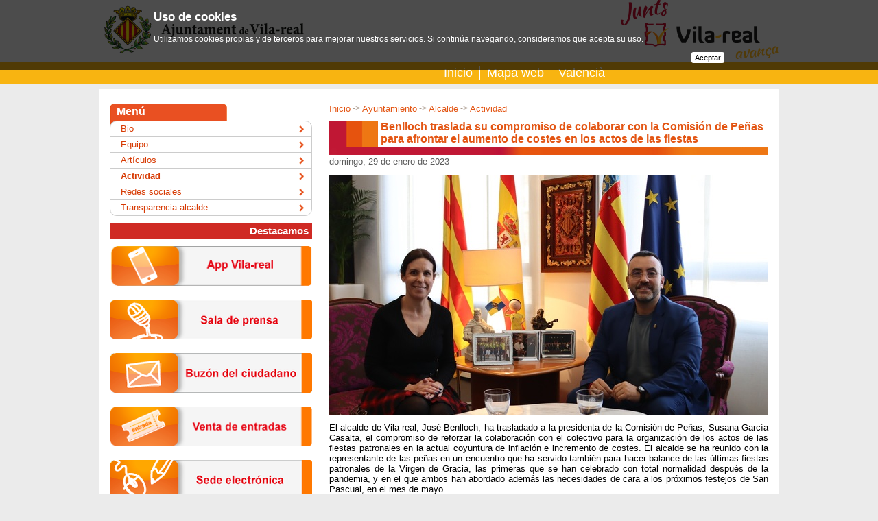

--- FILE ---
content_type: text/html;charset=iso-8859-1
request_url: https://www.vila-real.es/portal/p_20_contenedor1.jsp?seccion=s_fnot_d4_v1.jsp&contenido=65867&tipo=8&nivel=1400&layout=p_20_contenedor1.jsp&codResi=1&codMenu=691&language=es
body_size: 27421
content:
<!DOCTYPE html PUBLIC "-//W3C//DTD XHTML 1.0 Transitional//EN" "http://www.w3.org/TR/xhtml1/DTD/xhtml1-transitional.dtd">









<html xmlns="http://www.w3.org/1999/xhtml" lang="es" xml:lang="es">
<head>
<meta http-equiv="Content-Type" content="text/html; charset=iso-8859-1" />

<title>Benlloch traslada su compromiso de colaborar con la Comisión de Peñas para afrontar el aumento de costes en los actos de las fiestas  - Ayuntamiento de Vila-real</title>


    
<meta name="twitter:card" content="summary_large_image"/>
<meta name="twitter:site" content="@ajvila"/>
<meta name="twitter:creator" content="@ajvila"/>

<meta property="og:site_name" content="Ajuntament de Vila-real"/>
<meta property="og:url" content="https://www.vila-real.es/portal/p_20_contenedor1.jsp?seccion=s_fnot_d4_v1.jsp&contenido=65867&tipo=8&nivel=1400&layout=p_20_contenedor1.jsp&codResi=1&codMenu=691&language=es" />

<meta name="twitter:title" content="Benlloch traslada su compromiso de colaborar con la Comisión de Peñas para afrontar el aumento de costes en los actos de las fiestas "/>
<meta property="og:title" content="Benlloch traslada su compromiso de colaborar con la Comisión de Peñas para afrontar el aumento de costes en los actos de las fiestas "/>


    <meta name="twitter:description" content="El alcalde de Vila-real, José Benlloch, ha trasladado a la presidenta de la Comisión de Peñas, Susana García Casalta, el compromiso de reforzar la colaboración con el colectivo para la organización de los actos de las fiestas patronales en la ..."/>
    <meta property="og:description" content="El alcalde de Vila-real, José Benlloch, ha trasladado a la presidenta de la Comisión de Peñas, Susana García Casalta, el compromiso de reforzar la colaboración con el colectivo para la organización de los actos de las fiestas patronales en la ..."/>
    

<meta name="twitter:image" content="https://www.vila-real.es/portal/RecursosWeb/IMAGENES/1/0_45120_1_bis.jpg?ancho=640"/>
<meta property="og:image" content="https://www.vila-real.es/portal/RecursosWeb/IMAGENES/1/0_45120_1_bis.jpg?ancho=640" />




<link rel="shortcut icon" href="/favicon.ico"/>
<link rel="stylesheet" type="text/css" href="css/menus/menus.css" />
<script src="js/jquery.js"  type="text/javascript"></script>
<script src="js/jquery.cookie.js"  type="text/javascript"></script>

<!-- Magnific Popup core CSS file -->
<link rel="stylesheet" href="js/magnific-popup/magnific-popup.css"/> 
<!-- Magnific Popup core JS file -->
<script src="js/magnific-popup/jquery.magnific-popup.min.js" type="text/javascript"></script>
<script src="js/js.cookie.js" type="text/javascript"></script>
<script type="text/javascript">
  var jsCookies = Cookies.noConflict();
  $(function() {
    $('.lightbox_imagen').magnificPopup({ 
      type: 'image',
	    gallery:{enabled:true}
    });
  });
</script>
 
<script type="text/javascript">var switchTo5x=true;</script>

<style type="text/css">
    /* En la parte superior del navegador */
    #avisolssi {
        position: fixed;
        left: 0px;
        right: 0px;
        top: 0px;
        z-index: 999;
    }
    
    /* En la parte inferior del navegador */
    /*    #avisolssi {
        position: fixed;
        z-index: 999;
        bottom: 0px;
    }*/
    
    #avisolssi_fondo {
        background-color: #000000;
        bottom: 0;
        left: 0;
        position: absolute;
        right: 0;
        top: 0;
        filter:alpha(opacity=68);
        -moz-opacity:0.68;
        -khtml-opacity: 0.68;
        opacity: 0.68;
    }
    #avisolssi_fondo_texto {
        width: 65%;
        margin: auto;
        position: relative;
    }
      #avisolssi_fondo_texto p {
        color: white;
        text-align: left;
        font-family: arial,helvetica,sans-serif;
        font-size: 0.9em;
    }
    
    #avisolssi_fondo_texto a.avisolssi_aceptar{
        background: none repeat scroll 0 0 #FFFFFF;
        color: #000000;
        float: right;
        margin-bottom: 10px;
        padding: 2px 5px;
        text-decoration: none;
        border-radius:3px; 
        -moz-border-radius:3px; /* Firefox */ 
        -webkit-border-radius:3px; /* Safari y Chrome */ 
        font-size: 0.8em;
    }
    
    #avisolssi_fondo_texto h2 {
        font-size: 1.3em;
        color: white;
        font-weight: bold;
        font-family: arial,helvetica,sans-serif;
        text-align: left;
    }
</style>
<script type="text/javascript">
    jQuery(function() {
        var nombreCookie = 'eadm.lssi.aceptarCoockies.1';
        var botonAceptar = jQuery('<a class="avisolssi_aceptar" href="#">'+'Aceptar'+'<\/a>');
        botonAceptar.click(function() {
            jQuery('#avisolssi').remove();
            jQuery.cookie(nombreCookie, 'localweb', {expires: 3650,path: '/' });
            return false;
        });
        
        if (!jQuery.cookie(nombreCookie)) {
            jQuery('body').append('<div id="avisolssi"><div id="avisolssi_fondo"><\/div><div id="avisolssi_fondo_texto"><h2>Uso de cookies<\/h2><p>Utilizamos cookies propias y de terceros para mejorar nuestros servicios. Si continúa navegando, consideramos que acepta su uso.<\/p><\/div><\/div>');
            jQuery('#avisolssi_fondo_texto').append(botonAceptar);
        }
    });
</script>



<link href="css/1/general.css" rel="stylesheet" type="text/css" />
  <!--[if IE]>
    <link href="css/1/iexplorer.css" rel="stylesheet" type="text/css" />
  <![endif]-->	
<script src="js/1/script.js"  type="text/javascript"></script>
<script src="js/1/eadm_comun.jsp?language=es"  type="text/javascript"></script>

  
<meta name="viewport" content="width=device-width, initial-scale=1"/>
<link rel="stylesheet" type="text/css" href="css/1/responsive.css?20220401" /> 
  
</head>

<body class="menu_691 menu_628 menu_598" onload="marcaFilatablas();">
<div id="contenedor">

	<div id="contenedorcabecera100">
		<div id="contenedorcabecera">
			









<script>
   var debe_mostrar_popup=false;
   var debe_fijar_popup=false;
   if (jsCookies.get('eadm_popup_mostrada')===undefined) {
     debe_mostrar_popup=true;
     debe_fijar_popup=true;
   }
</script>
    



<div id="cabeceratop">
  <h1><a href="p_1_principal1.jsp?codResi=1&amp;language=es">Ajuntament de Vila-real</a></h1>
</div>
<div id="cabeceramenu" class="cf">
    <div class="anchointerno">
        
            <div id="buscadorform">
<script>
  (function() {
    var cx = '014200436133361122973:c99zzm76_hs';
    var gcse = document.createElement('script');
    gcse.type = 'text/javascript';
    gcse.async = true;
    gcse.src = (document.location.protocol == 'https:' ? 'https:' : 'http:') +
        '//cse.google.com/cse.js?cx=' + cx;
    var s = document.getElementsByTagName('script')[0];
    s.parentNode.insertBefore(gcse, s);
  })();
</script>
<gcse:searchbox-only resultsUrl="p_20_contenedor1.jsp?seccion=s_p_71_buscador.jsp&layout=p_20_contenedor1.jsp&codResi=1&language=es"></gcse:searchbox-only>
</div>
<div id="menu">
        <ul>
            <li>
                <a  href="p_1_principal1.jsp?codResi=1&amp;language=es" title="">Inicio</a>
                </li>
            <li>
                <a  href="p_43_contenedor2.jsp?seccion=s_p_42_mapa_web.jsp&amp;language=es&amp;codResi=1&amp;layout=p_43_contenedor2.jsp&amp;codAdirecto=6" title="">Mapa web</a>
                </li>
            <!-- url.navegacion = https://www.vila-real.es/portal/p_20_contenedor1.jsp?seccion=s_fnot_d4_v1.jsp&contenido=65867&tipo=8&nivel=1400&layout=p_20_contenedor1.jsp&codResi=1&codMenu=691 -->
            <li><a href="https://www.vila-real.es/portal/p_20_contenedor1.jsp?seccion=s_fnot_d4_v1.jsp&amp;contenido=65867&amp;tipo=8&amp;nivel=1400&amp;layout=p_20_contenedor1.jsp&amp;codResi=1&amp;codMenu=691&amp;language=ca" title="Valencià">Valencià</a></li>
            </ul>
</div>
<div id="movil_boton_buscar">
    <a href="#" onclick="jQuery('#movil_buscador').slideToggle(); return false;">Buscar</a>
</div>
<div id="movil_buscador">
<gcse:searchbox-only resultsUrl="p_20_contenedor1.jsp?seccion=s_p_71_buscador.jsp&layout=p_20_contenedor1.jsp&codResi=1&language=es"></gcse:searchbox-only>
</div>


        
    </div>
</div>


		</div>
	</div>
	<div id="contenedorcuerpo100">
	  <div id="cabeceraseccion">
	  </div>
  	<div id="contenedorcuerpo">
			







   
<div id="cuerpo">
    

	
	




<!-- COLUMNA CONTENIDO -->

<div id="colD">
  <p class="migas">
    <a href="p_1_principal1.jsp?codResi=1&amp;language=es" title="Ir a la página de inicio">Inicio</a><span class='separador'>&nbsp;-&gt;&nbsp;</span><a href="p_39_distribuidor2.jsp?&amp;codMenu=598&amp;nweb=1&amp;language=es&amp;codResi=1"  >Ayuntamiento</a><a ></a><span class='separador'>&nbsp;-&gt;&nbsp;</span><a href="p_87_contenedor6.jsp?seccion=s_fdes_d4_v2.jsp&amp;codbusqueda=86&amp;codMenu=628&amp;layout=p_87_contenedor6.jsp&amp;language=es&amp;codResi=1"  >Alcalde</a><a ></a><span class='separador'>&nbsp;-&gt;&nbsp;</span><a href="p_87_contenedor6.jsp?seccion=s_lnot_d10_v3.jsp&amp;codbusqueda=666&amp;codMenu=691&amp;layout=p_87_contenedor6.jsp&amp;menuimage=0&amp;language=es&amp;codResi=1"  >Actividad</a><a ></a>
</p>
      <div class="titulo_pagina">
      <h2 class="interior"><div id="textoCabeceraCuerpo">Benlloch traslada su compromiso de colaborar con la Comisión de Peñas para afrontar el aumento de costes en los actos de las fiestas </div></h2>
       
       </div>
    
  <div>
	  <p class="fecha_extendida">domingo, 29 de enero de 2023</p>


          		<script type="text/javascript">           	
          			$("#textoCabeceraCuerpo").html("Ayuntamiento,  Sala de prensaFiestas");
          		</script>    
    
    


<div id="noticiamainfoto">
 
		
			<img class="foto_noticia" src="RecursosWeb/IMAGENES/1/0_45120_1_bis.jpg?ancho=640" alt="Reunión del alcalde con la presidenta de la Comisión de Peñas, Susana García Casalta"  />
		
    
</div>
<div class="clear">
</div>

 
    <script type="text/javascript">           	
          			$("#textoCabeceraCuerpo").html("Benlloch traslada su compromiso de colaborar con la Comisión de Peñas para afrontar el aumento de costes en los actos de las fiestas ");
    </script> 


   

    

   

    
    <p>El alcalde de Vila-real, José Benlloch, ha trasladado a la presidenta de la Comisión de Peñas, Susana García Casalta, el compromiso de reforzar la colaboración con el colectivo para la organización de los actos de las fiestas patronales en la actual coyuntura de inflación e incremento de costes. El alcalde se ha reunido con la representante de las peñas en un encuentro que ha servido también para hacer balance de las últimas fiestas patronales de la Virgen de Gracia, las primeras que se han celebrado con total normalidad después de la pandemia, y en el que ambos han abordado además las necesidades de cara a los próximos festejos de San Pascual, en el mes de mayo.</p><p>"Las peñas son parte imprescindible de nuestras fiestas y gracias al esfuerzo de la Comisión y de los colectivos que la integran toda la ciudad disfruta de actos que no pueden faltar en nuestras celebraciones como la cabalgata, el concurso de paellas o el <em>bou al carrer</em>", señala el alcalde, quien ha querido trasladar personalmente a Susana García "mi compromiso de ayudarles con una mayor aportación al convenio de colaboración si a causa de la inflación tienen problemas para asumir los costes de todos los actos que ellos impulsan y que disfrutamos todos los vecinos y vecinas".</p><p>Asimismo, Benlloch ha pedido a la presidenta de la Comisión de Peñas que "en un momento de dificultades como éste, en el que la cerámica está sufriendo por el  impacto económico de la guerra de Ucrania y muchos trabajadores y trabajadoras se encuentran afectados por ERTE, y las familias también están notando los efectos de la inflación y los costes de la energía, no se incremente la cuota que tienen que pagar las peñas por pertenecer a la Comisión". Así, el alcalde ha incidido en que "el Ayuntamiento estará ahí para colaborar y que la Comisión de Peñas pueda seguir organizando los actos de las fiestas sin tener que pedir un mayor esfuerzo económico a los peñistas". </p>
    
    
    
    
    <div class="lsep"></div>

    <!-- Documentos y Contenidos relacionados-->
    



		
       
       <!-- Documento relacionado -->
       
                

       
       <!-- Fin Documento relacionado -->

		<!-- enlaceWeb -1 enlaceWeb.equals("-1") true -->
          

<div class="social-share"></div>
<script>
<!--
var shareurl = 'https://www.vila-real.es/portal/p_20_contenedor1.jsp?seccion=s_fnot_d4_v1.jsp&contenido=65867&tipo=8&nivel=1400&layout=p_20_contenedor1.jsp&codResi=1&codMenu=691&language=es';
var sharetitulo = 'Benlloch traslada su compromiso de colaborar con la Comisión de Peñas para afrontar el aumento de costes en los actos de las fiestas ';

var facebook = $('<a>Facebook</a>');
facebook.attr({
  class: 'facebook',
  href: 'http://www.facebook.com/sharer/sharer.php?u='+encodeURIComponent(shareurl),
  target: '_blank'
});

var twitter = $('<a>Twitter</a>');
twitter.attr({
  class: 'twitter',
  href: 'https://twitter.com/intent/tweet?url='+encodeURIComponent(shareurl),
  target: '_blank'
});

var whatsapp = $('<a>WhatsApp</a>');
whatsapp.attr({
  class: 'whatsapp',
  href: 'whatsapp://send?text='+encodeURIComponent(sharetitulo+' - '+shareurl),
  'data-action': 'share/whatsapp/share',
  target: '_blank'
});


var gplus = $('<a>Google+</a>');
gplus.attr({
  class: 'gplus',
  href: 'https://plus.google.com/share?url='+encodeURIComponent(shareurl),
  target: '_blank'
});

$('.social-share').append(facebook).append(twitter).append(whatsapp).append(gplus);

$.getJSON('https://graph.facebook.com/?ids=' + encodeURIComponent(shareurl), function(data){;
    var count = data[shareurl].shares;
    if (count) {
      $('.social-share .facebook').addClass('has_count').append('<span>'+formatNumber(count)+'</span>');
    }
});

/*$.getJSON('http://urls.api.twitter.com/1/urls/count.json?url=' + encodeURIComponent(shareurl) + '&callback=?', function(data){
        var tweets = data.count;
        $('.social-share .twitter span').html('tweets ' + tweets);
});*/

var gplus_data = {
  "method":"pos.plusones.get",
  "id":shareurl,
  "params":{
      "nolog":true,
      "id":shareurl,
      "source":"widget",
      "userId":"@viewer",
      "groupId":"@self"
  },
  "jsonrpc":"2.0",
  "key":"p",
  "apiVersion":"v1"
};
$.ajax({
  type: "POST",
  url: "https://clients6.google.com/rpc",
  processData: true,
  contentType: 'application/json',
  data: JSON.stringify(gplus_data),
  success: function(r){
      var count=+r.result.metadata.globalCounts.count;
      if (count) {
        $('.social-share .gplus').addClass('has_count').append('<span>'+formatNumber(count)+'</span>');
      }
  }
});

function formatNumber(n, c, d, t){
    var c = isNaN(c = Math.abs(c)) ? 0 : c, 
    d = d == undefined ? "," : d, 
    t = t == undefined ? "." : t, 
    s = n < 0 ? "-" : "", 
    i = parseInt(n = Math.abs(+n || 0).toFixed(c)) + "", 
    j = (j = i.length) > 3 ? j % 3 : 0;
   return s + (j ? i.substr(0, j) + t : "") + i.substr(j).replace(/(\d{3})(?=\d)/g, "$1" + t) + (c ? d + Math.abs(n - i).toFixed(c).slice(2) : "");
 };
 -->
</script>



	</div>
</div> 

<!-- FIN COLUMNA CONTENIDO-->

<!-- COLUMNA INFO -->

<div id="colC">

	




   
 
            <div class="menu_lateral">
              <div class="titulo">Menú</div>
              <ul class="cf">

                <li class=" primero"><a  href="p_87_contenedor6.jsp?seccion=s_fdes_d4_v4.jsp&amp;codbusqueda=614&amp;language=es&amp;codResi=1&amp;codMenuPN=598&amp;codMenuSN=628&amp;codMenu=645&amp;layout=p_87_contenedor6.jsp&amp;menuimage=0" title="">Bio</a></li>

                <li class=""><a  href="p_87_contenedor6.jsp?seccion=s_ldes_d6_v1.jsp&amp;codbusqueda=616&amp;language=es&amp;codResi=1&amp;codMenuPN=598&amp;codMenuSN=628&amp;codMenu=629&amp;layout=p_87_contenedor6.jsp&menuimage=0" title="">Equipo</a></li>

                <li class=""><a  href="p_87_contenedor6.jsp?seccion=s_ldoc_d11_v1.jsp&amp;codbusqueda=657&amp;language=es&amp;codResi=1&amp;codMenuPN=598&amp;codMenuSN=628&amp;codMenu=646&amp;layout=p_87_contenedor6.jsp&amp;menuimage=0" title="">Artículos</a></li>

                <li class=" activo"><a  href="p_87_contenedor6.jsp?seccion=s_lnot_d10_v3.jsp&amp;codbusqueda=666&amp;language=es&amp;codResi=1&amp;codMenuPN=598&amp;codMenuSN=628&amp;codMenu=691&amp;layout=p_87_contenedor6.jsp&amp;menuimage=0" title="">Actividad</a></li>

                <li class=""><a  href="p_87_contenedor6.jsp?seccion=s_fdes_d4_v2.jsp&amp;codbusqueda=648&amp;language=es&amp;codResi=1&amp;codMenuPN=598&amp;codMenuSN=628&amp;codMenu=672&amp;layout=p_87_contenedor6.jsp&amp;menuimage=0" title="">Redes sociales</a></li>

                <li class=" ultimo"><a  href="p_20_contenedor1.jsp?seccion=s_ldoc_d11_v2.jsp&amp;codbusqueda=1692&amp;language=es&amp;codResi=1&amp;codMenuPN=598&amp;codMenuSN=628&amp;codMenu=1125&amp;p_87_contenedor6.jsp&menuimage=0" title="">Transparencia alcalde</a></li>

              </ul>
            </div> <!-- menu_lateral -->
           
        
        
        

	<div class="mod_banner">
		





<span class="destacamosLateral">
Destacamos
</span>


<div class="derecha">


<a  href="http://app.vila-real.es" title=""><img  src="RecursosWeb/IMAGENES/1/3_26872_1.png"  alt="App Banner" title="App Banner"  /></a>



<a  href="p_20_contenedor1.jsp?seccion=s_lnot_d10_v3.jsp&amp;codbusqueda=489&amp;language=es&amp;codResi=1&amp;layout=p_20_contenedor1.jsp&amp;codAdirecto=161" title=""><img  src="RecursosWeb/IMAGENES/1/14_8892_1.png"  alt="Sala de prensa" title="Sala de prensa"  /></a>



<a  href="p_85_contenedor5.jsp?seccion=s_p_82_formulariocontacto.jsp&amp;language=es&amp;codResi=1&amp;codMenuPN=598&amp;codMenu=167&amp;layout=p_85_contenedor5.jsp&amp;layout=p_85_contenedor5.jsp" title=""><img  src="RecursosWeb/IMAGENES/1/13_8894_1.png"  alt="Buzon Ciudadano" title="Buzon Ciudadano"  /></a>



<a  href="http://entrades.vila-real.es" title=""><img  src="RecursosWeb/IMAGENES/1/0_14365_1.jpg"  alt="Venta de entradas" title="Venta de entradas"  /></a>



<a target="blank" href="https://seuelectronica.vila-real.es" title="Este enlace se abrirá en una ventana nueva"><img  src="RecursosWeb/IMAGENES/1/7_9033_1.png"  alt="Acceso a la sede electrónica interior" title="Acceso a la sede electrónica interior"  /></a>




<a target="blank" href="https://citaprevia.vila-real.es" title="Este enlace se abrirá en una ventana nueva"><img  src="RecursosWeb/IMAGENES/1/2_30632_1.png"  alt="Banner Cita Previa" title="Banner Cita Previa"  /></a>



</div>

	</div>


</div>

<!-- FIN COLUMNA INFO -->

<div class="clear"></div>








 


</div>







  

<!-- indexado_off -->
<div id="menus_lista_simple">
	<ul>

         <li class="menu_id_596 primero"><a href="p_39_distribuidor2.jsp?language=es&amp;codResi=1&amp;codMenu=596&amp;nweb=1&amp;layout=p_20_contenedor1.jsp" >Vila-real</a></li>

         <li class="menu_id_599"><a href="p_39_distribuidor2.jsp?language=es&amp;codResi=1&amp;codMenu=599&amp;nweb=1&amp;layout=p_20_contenedor1.jsp" >Tu ciudad</a></li>

         <li class="menu_id_873"><a href="seccion_cover.jsp?language=es&amp;codResi=1&amp;codMenu=873" >Turismo</a></li>

         <li class="menu_id_1188"><a href="http://transparencia.vila-real.es" >Transparencia</a></li>

         <li class="menu_id_589"><a href="p_39_distribuidor2.jsp?language=es&amp;codResi=1&amp;codMenu=589&amp;nweb=1&amp;layout=p_20_contenedor1.jsp" >El Ayuntamiento y tú</a></li>

         <li class="menu_id_598"><a href="p_39_distribuidor2.jsp?language=es&amp;codResi=1&amp;codMenu=598&amp;nweb=1&amp;layout=p_20_contenedor1.jsp" >Ayuntamiento</a></li>

         <li class="menu_id_600"><a href="p_39_distribuidor2.jsp?language=es&amp;codResi=1&amp;codMenu=600&amp;nweb=1&amp;layout=p_20_contenedor1.jsp" >Áreas</a></li>

         <li class="menu_id_561"><a href="https://seuelectronica.vila-real.es" target="blank">Sede electrónica</a></li>

         <li class="menu_id_601"><a href="p_39_distribuidor2.jsp?language=es&amp;codResi=1&amp;codMenu=601&amp;nweb=1&amp;layout=p_20_contenedor1.jsp" target="blank">Ciudad de la Ciencia y la Innovación</a></li>

	</ul>
</div> <!-- menus_lista_simple -->


<!-- /indexado_off -->

	
	
	
	

		</div>
	</div>
	<div id="contenedorpie100">
		<div id="contenedorpie">
			




<div id="pie">

	










	<div id="datos_pie">
                  <div class="gral">
                   
                   
                    	Plaça Major
                   
                   
                    	s/n.
                   
                   
                    	12540
                   
                   
	                Vila-real
                   
                   
                  	(Castelló)
                   
		<br />
                
			Tel&eacute;fono: 964 547 000
                
                
	                | Fax: 964 547 032
                
                <br/>
                
			Correo electr&oacute;nico: <a href="mailto:atencio@vila-real.es">atencio@vila-real.es</a>
                
                
                        <p>Envío de puesta a disposición de notificaciones: notificaciones@vila-real.es</p>
                

                </div>

	</div>



	<div id="menu_pie">
          





<ul>
  	
          <li>
                <span class="link_con_imagen">
          		    <a target="blank" href="http://app.vila-real.es" title="Este enlace se abrirá en una ventana nueva">
          		      <img src="RecursosWeb/IMAGENES/1/0_26818_1.jpg" alt="Logo App Vila-real" style="vertical-align:middle" width="20" />
          		      App Vila-real
          		    </a>
                </span> 
          		
          	</li>
        
          <li>
                <span class="link_con_imagen">
          		    <a target="blank" href="https://www.instagram.com/ajuntamentvila/" title="Logo InstagramEste enlace se abrirá en una ventana nueva">
          		      <img src="RecursosWeb/IMAGENES/1/3_39737_1.png" alt="Logo Instagram" style="vertical-align:middle" width="20" />
          		      Instagram
          		    </a>
                </span> 
          		
          	</li>
        
          <li>
                <span class="link_con_imagen">
          		    <a target="blank" href="http://www.flickr.com/photos/ajuntamentvila-real/sets/" title="Este enlace se abrirá en una ventana nueva">
          		      <img src="RecursosWeb/IMAGENES/1/0_12340_1.png" alt="El Ayuntamiento de Vila-real en Flickr" style="vertical-align:middle" width="20" />
          		      Flickr
          		    </a>
                </span> 
          		
          	</li>
        
          <li>
                <span class="link_con_imagen">
          		    <a target="blank" href="http://www.facebook.com/ajvila" title="Este enlace se abrirá en una ventana nueva">
          		      <img src="RecursosWeb/IMAGENES/1/2_4604_1.png" alt="Facebook16" style="vertical-align:middle" width="20" />
          		      Facebook
          		    </a>
                </span> 
          		
          	</li>
        
          <li>
                <span class="link_con_imagen">
          		    <a target="blank" href="http://www.youtube.com/ajuntamentvila" title="Este enlace se abrirá en una ventana nueva">
          		      <img src="RecursosWeb/IMAGENES/1/4_12339_1.png" alt="El Ayuntamiento de Vila-real en Youtube" style="vertical-align:middle" width="20" />
          		      Youtube
          		    </a>
                </span> 
          		
          	</li>
        
          <li>
                <span class="link_con_imagen">
          		    <a target="blank" href="http://www.twitter.com/ajvila" title="Este enlace se abrirá en una ventana nueva">
          		      <img src="RecursosWeb/IMAGENES/1/2_4605_1.png" alt="Twitter16" style="vertical-align:middle" width="20" />
          		      Twitter
          		    </a>
                </span> 
          		
          	</li>
        
          <li>
                <span class="link_con_imagen">
          		    <a  href="p_20_contenedor1.jsp?seccion=s_fdes_d4_v2.jsp&amp;codbusqueda=9&amp;language=es&amp;codResi=1&amp;layout=p_20_contenedor1.jsp&amp;codAdirecto=15" title="">
          		      <img src="RecursosWeb/IMAGENES/1/4_10_1.png" alt="Noticias RSS" style="vertical-align:middle" width="20" />
          		      RSS
          		    </a>
                </span> 
          		
          	</li>
        
          <li>
          		  <span class="link_sin_imagen">
          			  <a  href="p_20_contenedor1.jsp?seccion=s_fdes_d1_v1.jsp&amp;codbusqueda=330&amp;language=es&amp;codResi=1&amp;layout=p_20_contenedor1.jsp&amp;codAdirecto=76" title="">Subv. por el MITyC</a>
          		  </span>
          		
          	</li>
        
          <li>
          		  <span class="link_sin_imagen">
          			  <a  href="p_85_contenedor5.jsp?seccion=s_p_82_formulariocontacto.jsp&amp;language=es&amp;codResi=1&amp;codMenuPN=598&amp;codMenu=167&amp;layout=p_85_contenedor5.jsp&amp;layout=p_85_contenedor5.jsp&amp;layout=p_77_contenedor3.jsp" title="">Quejas y sugerencias</a>
          		  </span>
          		
          	</li>
        
          <li>
          		  <span class="link_sin_imagen">
          			  <a  href="p_20_contenedor1.jsp?seccion=s_fdes_d1_v1.jsp&amp;codbusqueda=300&amp;language=es&amp;codResi=1&amp;layout=p_20_contenedor1.jsp&amp;codAdirecto=71" title="">Aviso legal</a>
          		  </span>
          		
          	</li>
        
          <li>
                <span class="link_con_imagen">
          		    <a  href="p_20_contenedor1.jsp?seccion=s_fdes_d4_v2.jsp&amp;codbusqueda=60&amp;language=es&amp;codResi=1&amp;layout=p_20_contenedor1.jsp&amp;codAdirecto=4" title="">
          		      <img src="RecursosWeb/IMAGENES/1/0_4_1.gif" alt="Símbolo que acompaña al acceso directo accesiblidad situada en la parte superior de la cabecera" style="vertical-align:middle" width="20" />
          		      Accesibilidad
          		    </a>
                </span> 
          		
          	</li>
        
</ul>


	        






<a  href="http://proyectoseuropeos.vila-real.es/" title=""><img src="RecursosWeb/IMAGENES/1/4_47401_1.png" alt="Logos Proyectos Europeos" width="88" title="Logos Proyectos Europeos"/></a>&nbsp;



       </div>
</div>


<!-- Google tag (gtag.js) --> <script async src="https://www.googletagmanager.com/gtag/js?id=G-2Y7GV2TB8T"></script> <script> window.dataLayer = window.dataLayer || []; function gtag(){dataLayer.push(arguments);} gtag('js', new Date()); gtag('config', 'G-2Y7GV2TB8T'); </script> 

      

		</div>
	</div>
</div>


</body>
</html>
